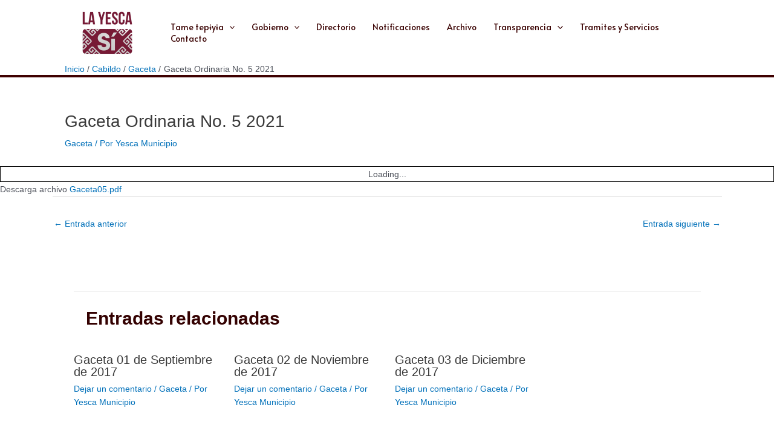

--- FILE ---
content_type: text/css
request_url: https://municipiodelayesca.gob.mx/wp-content/plugins/bee-layer-slider/public/css/bee-slider-public.css?ver=1.0.0
body_size: 2436
content:
/* SLIDER STYLES */
	
.bee-slider-wrapper{
	position:relative;
	overflow:hidden;
	
	width:100%;
	
	margin:auto;
	
	
	
	
	
}

.bee-slider{

	position:relative;
	width:100%; 
/*	height:400px; when responsive, comment this out */
	margin:0 auto;
	

}

@media only screen and (min-width: 1000px){
	.bee-slider{
		width:100%;
	}
}

@media only screen and (min-width: 1440px){
	.bee-slider{
		width:1440px;
	}
}
.bee-slide {
   -webkit-animation-duration: 4s;
            animation-duration: 4s;
            -webkit-animation-fill-mode: both;
            animation-fill-mode: both;
}
 @-webkit-keyframes fadeIn {
            0% {opacity: 0;}
            100% {opacity: 5;}
         }
         
         @keyframes fadeIn {
            0% {opacity: 0;}
            100% {opacity: 5;}
         }
         
         .fadeIn {
            -webkit-animation-name: fadeIn;
            animation-name: fadeIn;
         }
		 
		
/* ELEMENT STYLES */

.fraction-slider{
	position:relative;
	width:100%; height:100%;
	overflow:visible;
}

.fraction-slider .slide{
	display:none; width:100%; height:100%;
	position:absolute;
	z-index:5000;
}

.fraction-slider .active-slide{
	z-index:9999;
}

.fraction-slider .fs_obj{
	display:block; display:none;
	position:absolute;
	top:0px; left:100%;
	z-index:7000;
}

.fraction-slider .fs_fixed_obj{
	z-index:6000;
	left:0;
}

.fraction-slider .fs_obj *{
	display:inline-block;
	position:relative;
	top:0px; left:0px;
}

.fs_loader{
	width:100%; height:400px;
	background:url(images/fs.spinner.gif) center center no-repeat transparent;
}

/** CONTROLS **/

.fraction-slider .prev,
.fraction-slider .next{
	display:none;
	position:absolute;
	width:45px; height:45px;
	z-index:9999;
}

.fraction-slider .prev{
	left:10px; top:45%;
	background:url(images/fs.prevnext.png) 0px 0px no-repeat transparent;
	
}
.fraction-slider .prev:hover{
	background:url(images/fs.prevnext.png) 0px -45px no-repeat transparent;
}

.fraction-slider .next{
	right:10px; top:185px;
	background:url(images/fs.prevnext.png) -45px 0px no-repeat transparent;
}
.fraction-slider .next:hover{
	background:url(images/fs.prevnext.png) -45px -45px no-repeat transparent;
}

.fraction-slider:hover .prev,
.fraction-slider:hover .next{
	display:block;
}

/** PAGER **/

.fs-pager-wrapper{
	position:absolute;
	left:10px; bottom:10px;
	z-index:9999;	
}

.fs-pager-wrapper a{
	display:inline-block;
	width:14px; height:14px;
	margin:0 5px 0 0;
	background:url(images/fs.pager.png) 0px -14px no-repeat transparent;
}
.fs-pager-wrapper .active{
	background:url(images/fs.pager.png) 0px 0px no-repeat transparent;
}
